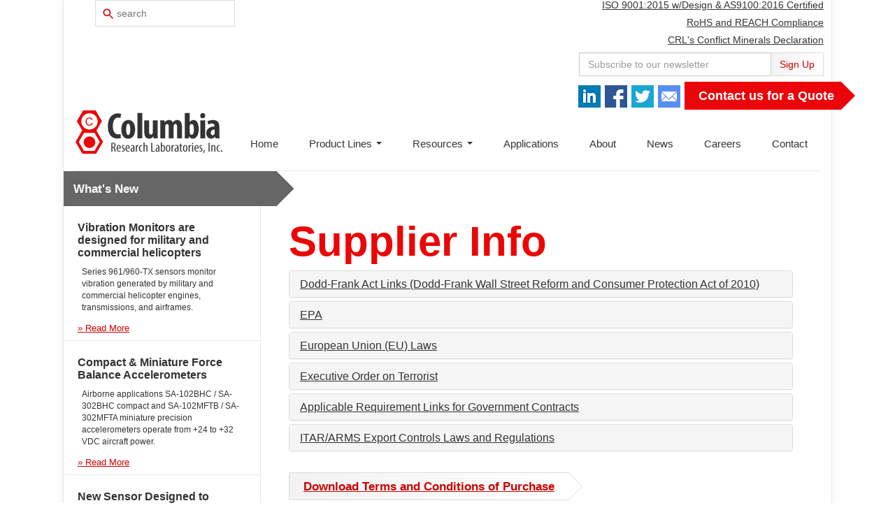

--- FILE ---
content_type: text/html;charset=UTF-8
request_url: https://www.crlsensors.com/supplierInfo.cfm
body_size: 8022
content:

<!DOCTYPE html>
<html>
<head>
	<meta charset="utf-8">
	<meta http-equiv="X-UA-Compatible" content="IE=edge">
	<meta name="viewport" content="width=device-width, initial-scale=1">
	<meta name="description" content="Columbia Research Laboratories, Inc. Supplier Info">
	<title>Columbia Research Laboratories supplier info</title>

	
	<!-- Bootstrap -->
	<link href="/css/bootstrap.css" rel="stylesheet">
	<!-- HTML5 Shim and Respond.js IE8 support of HTML5 elements and media queries -->
	<!-- WARNING: Respond.js doesn't work if you view the page via file:// -->
	<!--[if lt IE 9]>
	<script src="https://oss.maxcdn.com/html5shiv/3.7.2/html5shiv.min.js"></script>
	<script src="https://oss.maxcdn.com/respond/1.4.2/respond.min.js"></script>
	<![endif]-->
	<link href="/css/jquery.smartmenus.bootstrap.css" rel="stylesheet">
	<link href="/css/styles.css" rel="stylesheet">
	<link rel="apple-touch-icon" sizes="57x57" href="/icons/apple-touch-icon-57x57.png">
	<link rel="apple-touch-icon" sizes="60x60" href="/icons/apple-touch-icon-60x60.png">
	<link rel="apple-touch-icon" sizes="72x72" href="/icons/apple-touch-icon-72x72.png">
	<link rel="apple-touch-icon" sizes="76x76" href="/icons/apple-touch-icon-76x76.png">
	<link rel="apple-touch-icon" sizes="114x114" href="/icons/apple-touch-icon-114x114.png">
	<link rel="apple-touch-icon" sizes="120x120" href="/icons/apple-touch-icon-120x120.png">
	<link rel="apple-touch-icon" sizes="144x144" href="/icons/apple-touch-icon-144x144.png">
	<link rel="apple-touch-icon" sizes="152x152" href="/icons/apple-touch-icon-152x152.png">
	<link rel="apple-touch-icon" sizes="180x180" href="/icons/apple-touch-icon-180x180.png">
	<link rel="icon" type="image/png" href="/icons/favicon-32x32.png" sizes="32x32">
	<link rel="icon" type="image/png" href="/icons/favicon-194x194.png" sizes="194x194">
	<link rel="icon" type="image/png" href="/icons/favicon-96x96.png" sizes="96x96">
	<link rel="icon" type="image/png" href="/icons/android-chrome-192x192.png" sizes="192x192">
	<link rel="icon" type="image/png" href="/icons/favicon-16x16.png" sizes="16x16">
	<link rel="manifest" href="/icons/manifest.json">
	<link rel="shortcut icon" href="/icons/favicon.ico">
	<meta name="msapplication-TileColor" content="#b91d47">
	<meta name="msapplication-TileImage" content="/icons/mstile-144x144.png">
	<meta name="msapplication-config" content="/icons/browserconfig.xml">
	<meta name="theme-color" content="#ffffff">


<!-- Global site tag (gtag.js) - Google Analytics -->
<script async src="https://www.googletagmanager.com/gtag/js?id=UA-27527505-1"></script>
<script>
  window.dataLayer = window.dataLayer || [];
  function gtag(){dataLayer.push(arguments);}
  gtag('js', new Date());

  gtag('config', 'UA-27527505-1');
  gtag('config', 'AW-601203009');
</script>


<script>
var ss360Config = {
    siteId: "www.crlsensors.com",
    searchBox: {
        searchButton: "#ss360SearchButton"
    },
    specialMobileSuggest: {
        enabled: true
    },
    results: {
        caption: "We found #COUNT# results for your query \"#QUERY#\""
    },
    style: {
        suggestions: {
            text: {
                color: "#333333"
            },
            background: {
                color: "#ffffff"
            },
            padding: "5px",
            distanceFromTop: "0px",
            border: {
                color: "#dddddd",
                radius: "0px"
            }
        },
        searchBox: {
            text: {
                color: "#333333",
                size: "14px"
            },
            background: {
                color: "#ffffff"
            },
            border: {
                color: "#dddddd",
                radius: "0px"
            },
            padding: "8px",
            margin: "20px",
            icon: {
                image: "magnifier",
                color: "#D10606"
            },
            button: {
                text: " ",
                icon: "magnifier",
                color: "#D10606"
            }
        }
    }
}
</script>
<script src="https://cdn.sitesearch360.com/sitesearch360-v11.min.js" async></script>

</head>

<body>
	<div class="container">
		<div id="google_translate_element"></div>
<script>
	function googleTranslateElementInit() {
		new google.translate.TranslateElement({pageLanguage: 'en', layout: google.translate.TranslateElement.FloatPosition.TOP_LEFT, gaTrack: true, gaId: 'UA-27527505-1'}, 'google_translate_element');
	}
</script>
<script src="//translate.google.com/translate_a/element.js?cb=googleTranslateElementInit"></script>

<div class="row header">
	<div class="col-xs-12">
		
		<div class="col-sm-4">
			<input id="searchBox" type="text" placeholder="search" />
		</div>
    	<div class="col-sm-8 col-xs-12 top">
			<div id="iso">
	    		<h5><a href="/pdf/CRL%20AS%20and%20ISO%20Certifications.pdf" target="_blank">ISO 9001:2015 w/Design &amp; AS9100:2016 Certified</a></h5>
	    		<h5> <a href="/pdf/CRL_Declaration_of_Conformity.pdf" target="_blank">RoHS and REACH Compliance</a></h5>
	    		<h5> <a href="/pdf/FORM_336_Conflict_Minerals Letter.pdf" target="_blank">CRL's Conflict Minerals Declaration</a></h5>
	    	</div>

	    	<div id="newsletter" class="col-sm-12">
		    	<div class="row">
			    	<form method="post" id="signup">
				    	<div class="col-sm-7 pull-right">
							<div class="input-group">
								<input type="email" class="form-control" name="email" placeholder="Subscribe to our newsletter">
								<span class="input-group-btn">
									<button class="btn btn-primary" type="submit" name="singup" id="signup">Sign Up</button>
								</span>
							</div>
							<div id="signError"></div>
				    	</div>
			    	</form>
		    	</div>
	    	</div>

            <div class="button hidden-xs">
            	<a href="quote.cfm">Contact us for a Quote</a>
            </div>
			
			
			
			

            <a href="mailto:sales@crlsensors.com?subject=CRL%20Sensors%20Contact%20Email"><div class="social email"></div></a>
            <a href="https://twitter.com/CRL_Sensors"><div class="social tw"></div></a>
            <a href="https://www.facebook.com/Columbia-Research-Laboratories-1074238215941819/"><div class="social fb"></div></a>
        	<a href="https://www.linkedin.com/company/columbia-research-laboratories?trk=top_nav_home"><div class="social li"></div></a>
        </div>
    </div>

    <div style="float:left">
    	<a href="/"><img src="/img/logo.png" width="212" height="64" alt=""/></a>
    </div>

	<div style="float:right;margin-top:27px;">
		<nav class="navbar navbar-default" role="navigation">
			<div class="navbar-header">
				<button type="button" class="navbar-toggle collapsed" data-toggle="collapse" data-target="#navbar" aria-expanded="false" aria-controls="navbar">
					<span class="sr-only">Toggle navigation</span>
	                <img src="/img/menu_icon.jpg" alt="Toggle Navigation" />
				</button>
			</div>

			<div id="navbar" class="navbar-collapse collapse">
				<ul class="nav navbar-nav">
					<li><a href="/">Home</a></li>
					
					
					<li><a href="#" class="menu-item">Product Lines</a>
						
						<ul class="dropdown-menu">
							
										
										<li><a href="/overview/accelerometers/">Accelerometers</a>
											<ul class="dropdown-menu">
												
														<li><a href="/overview.cfm?cat=force-balance"><strong>Force Balance</strong></a></li>
														
															<li><a href="/overview.cfm?cat=force-balance&sub=linear-accelerometers">Linear Accelerometers</a></li>
														
															<li><a href="/overview.cfm?cat=force-balance&sub=high-performance-linear-accelerometers">High Performance Linear Accelerometers</a></li>
														
															<li><a href="/overview.cfm?cat=force-balance&sub=biaxial-linear-accelerometers">Biaxial Linear Accelerometers</a></li>
														
															<li><a href="/overview.cfm?cat=force-balance&sub=triaxial-linear-accelerometers">Triaxial Linear Accelerometers</a></li>
														
															<li><a href="/overview.cfm?cat=force-balance&sub=linear-accelerometer-switch">Linear Accelerometer Switch</a></li>
														
															<li><a href="/overview.cfm?cat=force-balance&sub=angular-accelerometers">Angular Accelerometers</a></li>
														
														<li><a href="/overview.cfm?cat=piezoelectric"><strong>Piezoelectric</strong></a></li>
														
															<li><a href="/overview.cfm?cat=piezoelectric&sub=general-purpose">General Purpose</a></li>
														
															<li><a href="/overview.cfm?cat=piezoelectric&sub=special-application">Special Application</a></li>
														
															<li><a href="/overview.cfm?cat=piezoelectric&sub=miniature">Miniature</a></li>
														
															<li><a href="/overview.cfm?cat=piezoelectric&sub=integrated">Integrated</a></li>
														
															<li><a href="/overview.cfm?cat=piezoelectric&sub=accessories">Accessories</a></li>
														
											</ul>
										</li>
									
										
										<li><a href="/overview/dynamic-pressure-sensors/">Dynamic Pressure Sensors</a>
											<ul class="dropdown-menu">
												
														<li><a href="/overview.cfm?cat=dynamic-pressure-sensors&sub=dynamic-high-pressure-sensors">Dynamic High Pressure Sensors</a></li>
													
														<li><a href="/overview.cfm?cat=dynamic-pressure-sensors&sub=high-intensity-acoustic-sensors">High Intensity Acoustic Sensors</a></li>
													
											</ul>
										</li>
									
										
										<li><a href="/overview/fiber-optic-pressure-seals/">Fiber Optic Pressure Seals</a></li>
									
										
										<li><a href="/overview/force-balance-inclinometers/">Force Balance Inclinometers</a>
											<ul class="dropdown-menu">
												
														<li><a href="/overview.cfm?cat=force-balance-inclinometers&sub=general-inclinometers">General Inclinometers</a></li>
													
														<li><a href="/overview.cfm?cat=force-balance-inclinometers&sub=biaxial-inclinometers">Biaxial Inclinometers</a></li>
													
														<li><a href="/overview.cfm?cat=force-balance-inclinometers&sub=inclinometer-systems">Inclinometer Systems</a></li>
													
											</ul>
										</li>
									
										
										<li><a href="/overview/lvdt-products/">LVDT Products</a>
											<ul class="dropdown-menu">
												
														<li><a href="/overview.cfm?cat=lvdt-products&sub=general-purpose-ac-operation">General Purpose - AC Operation</a></li>
													
														<li><a href="/overview.cfm?cat=lvdt-products&sub=miniature-size-ac-operation">Miniature Size - AC Operation</a></li>
													
														<li><a href="/overview.cfm?cat=lvdt-products&sub=high-stroke-length-radio-ac-operation">High Stroke/Length Ratio - AC Operation</a></li>
													
														<li><a href="/overview.cfm?cat=lvdt-products&sub=displacement-transducers-dc-operation">Displacement Transducers - DC Operation</a></li>
													
														<li><a href="/overview.cfm?cat=lvdt-products&sub=linear-motion-tandem-transducer">Linear Motion Tandem Transducer</a></li>
													
														<li><a href="/overview.cfm?cat=lvdt-products&sub=lvdt-controller">L.V.D.T Controller</a></li>
													
											</ul>
										</li>
									
										
										<li><a href="/overview/portable-vibration-meters/">Portable Vibration Meters</a></li>
									
										
										<li><a href="/overview/signal-conditioning-instrumentation/">Signal Conditioning Instrumentation</a></li>
									
										
										<li><a href="/overview/strain-sensors/">Strain Sensors</a></li>
									
										
										<li><a href="/overview/vibration-temperature-transmitters/">Vibration/Temperature Transmitters</a></li>
									
						</ul>
					</li>
					
					<li><a href="#" class="menu-item">Resources</a>
						<ul class="dropdown-menu">
							<li><a href="/literature.cfm">Literature</a></li>
							<li><a href="/supplierInfo.cfm">Supplier Info</a></li>
							
							
						</ul>
					</li>
					<li><a href="/applications.cfm">Applications</a></li>
					<li><a href="/about.cfm">About</a></li>
					<li><a href="/news.cfm">News</a></li>
					<li><a href="/employment.cfm">Careers</a></li>
					<li><a href="/contact.cfm">Contact</a></li>
				</ul>
			</div>
		</nav>
	</div>
</div>

		
		<div class="row top-border">
			           <a id="showsidebar"><img src="img/submenu_icon.png" width="47" height="50" alt=""/></a>
          
          <div class="col-md-3 side">
 
       		<div class="button">
              <h2>What's New</h2>
            </div>
            	
            	<div class="col-xs-12 section news">
                  <h3 class="subcat">Vibration Monitors are designed for military and commercial helicopters</h3>
				  		<p>Series 961/960-TX sensors monitor vibration generated by military and commercial helicopter engines, transmissions, and airframes.</p>
				  		<a href="news.cfm?story=15"> &raquo; Read More</a>
				</div>
				  		
				  <div class="col-xs-12 section news">
                  <h3 class="subcat">Compact &amp; Miniature Force Balance Accelerometers</h3>
				  		<p>Airborne applications SA-102BHC / SA-302BHC compact and SA-102MFTB / SA-302MFTA miniature precision accelerometers operate from +24 to +32 VDC aircraft power.</p>
				  		<a href="news.cfm?story=8"> &raquo; Read More</a>
				</div>
              <div class="col-xs-12 section news">
                  <h3 class="subcat">New Sensor Designed to Measure
Strain on Curved Mounting Surfaces</h3>

											<p>Accuracy, ruggedness, and ease of installation found in Columbia's flight-qualified Series DTD284, DT3747 models compensate materials commonly used in aircraft structural fabrication.</p>

								<a href="news.cfm?story=7">&raquo; Read More</a>
                </div>
               <div class="col-xs-12 section news">
                  <h3 class="subcat">Measurements In Low
Frequency Micro-G Range</h3>

										<p>High sensitivity, ultra low noise use in seismic, low level, low frequency motion studies. SA-107LN is a single axis unit and SA-207LN, and SA-307LN are two and three axis units.</p>

									<a href="news.cfm?story=2">&raquo; Read More</a>
                </div>
               
               
      </div>
		
			<div class="col-xs-9 product pull-right">

				<h1>Supplier Info</h1>
				
				<div class="panel-group" id="accordion" role="tablist" aria-multiselectable="true">
				  <div class="panel panel-default">
				    <div class="panel-heading" role="tab" id="headingOne">
				      <h4 class="panel-title">
				        <a role="button" data-toggle="collapse" data-parent="#accordion" href="#collapseOne" aria-expanded="true" aria-controls="collapseOne">
				        	Dodd-Frank Act Links (Dodd-Frank Wall Street Reform and Consumer Protection Act of 2010)
				        </a>
				      </h4>
				    </div>
				    <div id="collapseOne" class="panel-collapse collapse" role="tabpanel" aria-labelledby="headingOne">
				      <div class="panel-body">
				        <p>The H.R. 4173 Law<br />
						<a href="http://www.sec.gov/about/laws/wallstreetreform-cpa.pdf" target="_blank">http://www.sec.gov/about/laws/wallstreetreform-cpa.pdf</a></p>
						<p>Press release for the Use of Conflict Minerals<br />
						<a href="http://www.sec.gov/news/press/2010/2010-245.htm" target="_blank">http://www.sec.gov/news/press/2010/2010-245</a></p>
				        <p>CRL Conflict Minerals Letter to Suppliers<br />
				        <a href="pdf/Conflict_Minerals.pdf" target="_blank">Conflict Materials.pdf</a></p>
				        <p>Conflict Minerals Reporting Template<br  />
				        <a href="http://www.conflictfreesourcing.org/conflict-minerals-reporting-template/">Download</a></p>
				        <p>OECD Due Diligence Guidance for Responsible Supply Chains of Minerals from Conflict-Affected and High-Risk Areas<br />
				        <a href="http://www.oecd.org/fr/daf/inv/mne/mining.htm" target="_blank">http://www.oecd.org/fr/daf/inv/mne/mining.htm</a></p>
				        <p>The Electronic Industry Citizenship Coalition<br />
				        <a href="http://www.eiccoalition.org/" target="_blank">http://www.eiccoalition.org/</a></p>
				        <p>The Global e-Sustainability Initiative<br />
				        <a href="http://www.gesi.org" target="_blank">http://www.gesi.org</a></p>
				      </div>
				    </div>
				  </div>
				  <div class="panel panel-default">
				    <div class="panel-heading" role="tab" id="headingTwo">
				      <h4 class="panel-title">
				        <a class="collapsed" role="button" data-toggle="collapse" data-parent="#accordion" href="#collapseTwo" aria-expanded="false" aria-controls="collapseTwo">
				          EPA
				        </a>
				      </h4>
				    </div>
				    <div id="collapseTwo" class="panel-collapse collapse" role="tabpanel" aria-labelledby="headingTwo">
				      <div class="panel-body">
				      	<p>EPA<br>
						  	<a href="http://www.epa.gov/lawsregs/laws/tsca.html" targat="_blank">http://www.epa.gov/lawsregs/laws/tsca.html</a></p>
				      </div>
				    </div>
				  </div>
				  <div class="panel panel-default">
				    <div class="panel-heading" role="tab" id="headingThree">
				      <h4 class="panel-title">
				        <a class="collapsed" role="button" data-toggle="collapse" data-parent="#accordion" href="#collapseThree" aria-expanded="false" aria-controls="collapseThree">
				          European Union (EU) Laws
				        </a>
				      </h4>
				    </div>
				    <div id="collapseThree" class="panel-collapse collapse" role="tabpanel" aria-labelledby="headingThree">
				      <div class="panel-body">
				      	<p>EU Home Page<br />
				        <a href="http://echa.europa.eu/" target="_blank">http://echa.europa.eu/</a></p>
				        <p>EU SVHC Page<br />
				        <a href="http://echa.europa.eu/candidate-list-table" target="_blank">http://echa.europa.eu/candidate-list-table</a></p>
				      </div>
				    </div>
				  </div>
				  <div class="panel panel-default">
				    <div class="panel-heading" role="tab" id="headingFour">
				      <h4 class="panel-title">
				        <a class="collapsed" role="button" data-toggle="collapse" data-parent="#accordion" href="#collapseFour" aria-expanded="false" aria-controls="collapseThree">
				          Executive Order on Terrorist
				        </a>
				      </h4>
				    </div>
				    <div id="collapseFour" class="panel-collapse collapse" role="tabpanel" aria-labelledby="headingFour">
				      <div class="panel-body">
				      	<p>Executive Order<br>
						  	<a href="http://www.treasury.gov/resource-center/sanctions/Documents/13224.pdf" target="_blank">http://www.treasury.gov/resource-center/sanctions/Documents/13224.pdf</a></p>
				      </div>
				    </div>
				  </div>
				  <div class="panel panel-default">
				    <div class="panel-heading" role="tab" id="headingFive">
				      <h4 class="panel-title">
				        <a class="collapsed" role="button" data-toggle="collapse" data-parent="#accordion" href="#collapseFive" aria-expanded="false" aria-controls="collapseThree">
				          Applicable Requirement Links for Government Contracts
				        </a>
				      </h4>
				    </div>
				    <div id="collapseFive" class="panel-collapse collapse" role="tabpanel" aria-labelledby="headingFive">
				      <div class="panel-body">
				      	<p>FAR<br />
				        <a href="https://www.acquisition.gov/?q=browsefar" target="_blank">https://www.acquisition.gov/?q=browsefar</a></p>
				         <p>DFARS<br />
				        <a href="http://www.acq.osd.mil/dpap/dars/dfarspgi/current/index.html" target="_blank">http://www.acq.osd.mil/dpap/dars/dfarspgi/current/index.html</a></p>
				        <p>CLASS DEVIATIONS<br />
				        <a href="http://www.acq.osd.mil/dpap/dars/class_deviations.html" target="_blank">http://www.acq.osd.mil/dpap/dars/class_deviations.html</a></p>
				        <p>DLAD<br />
				        <a href="http://farsite.hill.af.mil/vfdlada.htm" target="_blank"> http://farsite.hill.af.mil/vfdlada.htm</a></p>
				      </div>
				    </div>
				  </div>
				  <div class="panel panel-default">
				    <div class="panel-heading" role="tab" id="headingSix">
				      <h4 class="panel-title">
				        <a class="collapsed" role="button" data-toggle="collapse" data-parent="#accordion" href="#collapseSix" aria-expanded="false" aria-controls="collapseThree">
				          ITAR/ARMS Export Controls Laws and Regulations
				        </a>
				      </h4>
				    </div>
				    <div id="collapseSix" class="panel-collapse collapse" role="tabpanel" aria-labelledby="headingSix">
				      <div class="panel-body">
					  	<p><a href="https://www.pmddtc.state.gov/ddtc_public?id=ddtc_public_portal_itar_landing" target="_blank">https://www.pmddtc.state.gov/ddtc_public?id=ddtc_public_portal_itar_landing</a></p>
					  	<p><a href="https://www.pmddtc.state.gov" target="_blank">https://www.pmddtc.state.gov</a></p>
				      </div>
				    </div>
				  </div>
				</div>
				
				<a href="pdf/Form-111-Terms-and-Conditions-of-Purchase.pdf" target="_blank" class="download">Download Terms and Conditions of Purchase</a><br><br>
				<a href="pdf/QAIP42.pdf" target="_blank" class="download">Download Counterfeit Product Prevention Policy</a>
			</div>
		</div>
	</div>

	
<div class="container products">
	<div class="row">
		<div class="col-md-12 col-sm-12 col-xs-12">
			Product Lines
		</div>

		
		
		<div class="col-lg-3 col-md-6 col-sm-6 col-xs-12 prod">
			<ul>
				<li><a href="/overview/accelerometers/"><img src="/img/4.jpg" alt="Accelerometers">Accelerometers</a></li>
				<li><a href="/overview/dynamic-pressure-sensors/"><img src="/img/2.jpg" alt="Dynamic Pressure Sensors">Dynamic Pressure Sensors</a></li>
				<li><a href="/overview/fiber-optic-pressure-seals/"><img src="/img/3.jpg" alt="Fiber Optic Pressure Seals">Fiber Optic Pressure Seals</a></li>
			</ul>
		</div>

		
		
		<div class="col-lg-3 col-md-6 col-sm-6 col-xs-12 prod">
			<ul>
				<li><a href="/overview/force-balance-inclinometers/"><img src="/img/1.jpg" alt="Force Balance Inclinometers">Force Balance Inclinometers</a></li>
				<li><a href="/overview/lvdt-products/"><img src="/img/5.jpg" alt="L.V.D.T. Products">L.V.D.T. Products</a></li>
				<li><a href="/overview/portable-vibration-meters/"><img src="/img/6.jpg" alt="Portable Vibration Meters">Portable Vibration Meters</a></li>
			</ul>
		</div>

		
		
		<div class="col-lg-3 col-md-6 col-sm-6 col-xs-12 prod">
			<ul>
				<li><a href="/overview/signal-conditioning-instrumentation/"><img src="/img/7.jpg" alt="Signal Conditioning Instruments">Signal Conditioning Instruments</a></li>
				<li><a href="/overview/strain-sensors/"><img src="/img/8.jpg" alt="Strain Sensors">Strain Sensors</a></li>
				<li><a href="/overview/vibration-temperature-transmitters/"><img src="/img/9.jpg" alt="Vibration/Temp. Transmitters">Vibration/Temp. Transmitters</a></li>
			</ul>
		</div>
		
	</div>
</div>
<div class="container footer">
	<div class="row">
		<div class="col-sm-8 col-xs-12 foot-contact">
			<p>Columbia Research Laboratories &bull; 1925 Mac Dade Blvd., Woodlyn, PA, 19094<br>
				Phone: <span class="phone">1.800.813.8471 &bull; 1-610-872-3900</span> &bull; Fax: 610.872.3882 &bull; <a href="mailto:sales@crlsensors.com">sales@crlsensors.com</a></p>
		</div>
		<div class="col-sm-4 col-xs-12 foot-copy">
			<p>&copy; 2026 Columbia Research Laboratories, Inc.<br/><a href="terms.cfm">Terms of Use</a></p>

			<a href="https://flashpoint.digital" title="Website by Flashpoint Digital Marketing" style="width:100px;display: inline-block;float: right;">
				<h1 style="font-size:11px;line-height:11px;font-weight:400!important;font-family:Arial,Sans-Serif,Helvetica;color:#777;margin-top:0px">
					<img src="/img/flashpoint-logo.png" border="0" style="float:right" width="130px" align="right">
					
				</h1>
			</a>
			
			
			
		</div>
	</div>
</div> 
	<script src="https://ajax.googleapis.com/ajax/libs/jquery/1.11.1/jquery.min.js"></script>
	<script src="/js/bootstrap.min.js"></script>
	<script src="/js/jquery.smartmenus.js"></script>
	<script src="/js/jquery.smartmenus.bootstrap.js"></script>
	<script src="/js/site-scripts.js"></script>
	<script src="/js/jquery.validate.min.js"></script>
	<script>
		$(document).ready(function() {
			$('#signup').validate({
				errorPlacement: function(error, element) {
					error.appendTo('#signError');
				},
				rules: {
					email: {
						required: true,
						email: true
					}
				},
				messages: {
					email: 'Please enter a valid email address.'
				},
				submitHandler: function(form) {
					$.ajax({
		            type: 'POST',
		            url: 'inc/sendSignup.cfm',
		            data: $(form).serialize(),
		            success: function(){
		            	$('#newsletter').html('').append('<h2>Thanks for subscribing!</h2>');

		            }
		        });
				}
			});
		});
	</script>
	<!--Start of Tawk.to Script-->
	<script>
		var Tawk_API=Tawk_API||{}, Tawk_LoadStart=new Date();
		(function(){
		var s1=document.createElement("script"),s0=document.getElementsByTagName("script")[0];
		s1.async=true;
		s1.src='https://embed.tawk.to/57ffd332a42095204684d6a5/default';
		s1.charset='UTF-8';
		s1.setAttribute('crossorigin','*');
		s0.parentNode.insertBefore(s1,s0);
		})();
	</script>
<!--End of Tawk.to Script-->
	

	<a title="Web Statistics" href="http://clicky.com/100887352"><img alt="Web Statistics" src="//static.getclicky.com/media/links/badge.gif" border="0" /></a>
	<script src="//static.getclicky.com/js" type="text/javascript"></script>
	<script type="text/javascript">try{ clicky.init(100887352); }catch(e){}</script>
	<noscript><p><img alt="Clicky" width="1" height="1" src="//in.getclicky.com/100887352ns.gif" /></p></noscript>
	

</body>
</html>


--- FILE ---
content_type: text/css
request_url: https://www.crlsensors.com/css/styles.css
body_size: 9272
content:
@charset "UTF-8";
/* CSS Document */

#alert {
	width: 100%;
	height: 40px;
	padding: 6px 0 0 0;
	background: red;
	text-align: center;
}
#alert p {
	color: #ffffff;
	font-size: 22px;
}
#alert a {
	color: #ffffff;
	text-decoration: underline;
}
.container{
	border-left:1px solid #E9E9E9;
	border-right:1px solid #E9E9E9;
	border-bottom:1px solid #E9E9E9;
	-webkit-box-shadow: 0px 0px 10px 0px rgba(198, 198, 198, 0.25);
	-moz-box-shadow:0px 0px 10px 0px rgba(198, 198, 198, 0.25);
	box-shadow:0px 0px 10px 0px rgba(198, 198, 198, 0.25);
	padding-right: 30px;
	padding-left: 30px;
}
.container.products{
	min-height:130px;
	margin:20px auto;
}
.row.header{
	margin-bottom:15px;
}
.logo{
	margin-top:50px;
}
.top{
	float:right;
}
#iso {
	width: 100%;
	text-align: right;
}
#iso h5 {
	margin: 0 25px 10px 0;
	padding: 0;
}
#newsletter {
	padding-right: 24px;
	margin-bottom: 8px;
}
#newsletter h2 {
	font-size: 20px;
	text-align: right;
	color: #C00;
}
#signup {
	background: linear-gradient(to right, #F2F2F2 0%, #FFF 100%) repeat scroll 0% 0% transparent;
    background-color: transparent;
    background-image: linear-gradient(to right, #F2F2F2 0%, #FFF 100%);
    background-repeat: repeat;
    background-attachment: scroll;
    background-position: 0% 0%;
    background-clip: border-box;
    background-origin: padding-box;
    background-size: auto auto;
	border-color:#DCDCDC !important;
	color:#C00;
}
#signup:hover{
	background: linear-gradient(to right, #FAFAFA 0%, #FFF 100%) repeat scroll 0% 0% transparent;
	background-color: transparent;
	background-image: linear-gradient(to right, #FAFAFA 0%, #FFF 100%);
	background-repeat: repeat;
	background-attachment: scroll;
	background-position: 0% 0%;
	background-clip: border-box;
	background-origin: padding-box;
	background-size: auto auto;
	color: #F50003;
}
#signError .error {
	margin-left: 0 !important;
}
.social{
	width:32px;
	height:32px;
	background-position:0px 0px;
	margin-top:5px;
	margin-right:6px;
	float:right;
}
.social:hover {
	background-position:32px 0px;
}
.social.fb {
	background-image: url('../img/social_fb.png');
}
.social.li {
	background-image: url('../img/social_li.png');
}
.social.tw {
	background-image: url('../img/social_tw.png');
}
.social.email {
	background-image: url('../img/social_email.png');
}
.col-xs-9.bottom {
	margin-top:40px;
}
.navbar {
	position: relative;
	z-index: 100;
}
.nav > li > a {
	font-family: 'Arial', 'Sans-Serif';
    position: relative;
    display: block;
    padding: 12px 8px 12px 24px;
	margin-left:12px;
	color:#333333 !important;
	text-decoration: none !important;
	font-size:15px;
}

a {
	color: #333333;
	text-decoration: underline;
}

.nav > li > a:hover, .nav > li > a:focus, .highlight {
    text-decoration: none;
    background-color: #fff;
	background-image:url('../img/hex_hover.png');
	background-repeat:no-repeat;
	background-position:top left;
	background-size:contain;
}

.bottom{
	margin-top:70px;
}

.dropdown-menu {
	z-index: 500;
}
.dropdown-menu > li.in{
	margin-left:10px;
}
.dropdown-menu > li.in > a{
	line-height:1.2;
}
/* CSS styles for standard search box with placeholder text */

	.search{
		float:right;
	}

	#tfnewsearch{
		float:left;
		padding-right:10px;
	}
	.tftextinput4{
		margin: 0;
		padding: 9px 15px;
		font-family: Arial, Helvetica, sans-serif;
		font-size:14px;
		color:#666;
		border:1px solid #E0E0E0; border-right:0px;
	}
	.tfbutton4 {
		margin: 0px 0px 0px -4px;
		padding: 4px 0px;
		width:39px;
		height:40px;
		font-family: Arial, Helvetica, sans-serif;
		font-size:14px;
		font-weight:bold;
		outline: none;
		cursor: pointer;
		text-align: center;
		text-decoration: none;
		color: #ffffff;
		border: solid 1px #E0E0E0;border-left:0px;
		background: #FFFFFF url('../img/search.jpg');
		background-position:0% 50%;
	}
	/* Fixes submit button height problem in Firefox */
	.tfbutton4::-moz-focus-inner {
	  border: 0;
	}
	.tfclear{
		clear:both;
	}
	.results {
		margin: 0 0 10px 0;
		padding: 0 0 10px 0;
		border-bottom: 1px solid #E9E9E9;
	}
	.results a {
		color: #DC0003;
	}

	/**arrow buttons**/

	.button {
  margin: 0;
  padding: 0;
  position: relative;
	}

	.button a, .button a:visited {
		font-family:'Helvetica','Arial','Sans-Serif';
		font-weight:bold;
		float: right;
		height: 40px;
		line-height: 40px;
		position: relative;
		margin: 0;
		padding: 0 10px 0 20px;
		/*background: #666666;*/
		background: #EB040A;
		color: #fff;
		font-size: 18px;
		text-decoration: none;
	}


	.button a:after {
		content: "";
		position: absolute;
		top: 0;
		right: -20px;
		width: 0;
		height: 0;
		border-color: transparent transparent transparent #EB040A;
		border-style: solid;
		border-width: 20px 0 20px 20px;
	}

	.button a:hover {
		background: #909090;
	}

	.button a:hover:after {
		border-color: transparent transparent transparent #909090;
	}

	/**arrow button for category heading**/

	.side > .button {
  padding: 0;
  position: relative;
	margin-left:-15px;
	}

	.side > .button h2{
		font-family:'Helvetica','Arial','Sans-Serif';
		font-weight:bold;
		float: left;
		height: 50px;
		line-height: 52px;
		position: relative;
		padding: 0 0 0 14px;
		background: #666666;
		color: #fff;
		font-size: 17px;
		text-decoration: none;
		width:100%;
		margin-top: 0px;
		margin-bottom: 0px;
	}



	.button h2:after {
		content: "";
		position: absolute;
		top: 0;
		right: -25px;
		width: 0;
		height: 0;
		border-color: transparent transparent transparent #666666;
		border-style: solid;
		border-width: 25px 0 25px 25px;
	}

	.side > .button h2:hover{
		background:#666666;
	}

	.side > .button h2:hover:after{
		border-color: transparent transparent transparent #666666;
	}

	/***Breadcrumb V1 ul.breadcrumbs**/

	.breadcrumb {
	list-style: none;
	overflow: hidden;
	font: 14px Helvetica, Arial, Sans-Serif;
	}
	.breadcrumb li {
		float: left;
		height: 33px;
	}
	.breadcrumb li a {
		color: white;
		text-decoration: none;
		padding: 11px 0px 10px 43px;
		background: #606060;
		position: relative;
		display: block;
		float: left;
		letter-spacing: .25px;
	}
	/*Fixes responsive glitch
	.breadcrumb li a:after {
    content: " ";
    display: block;
    width: 0px;
    border-top: 18px solid transparent;
    border-bottom: 18px solid transparent;
    border-left: 18px solid #606060;
    position: absolute;
    top: 50%;
    margin-top: -18px;
    left: 100%;
    z-index: 2;
    height: 0px;
}

.breadcrumb li a:before {
	content: " ";
	display: block;
	width: 0px;
	height: 0px;
	border-top: 18px solid transparent;
	border-left: 18px solid #FFF;
	position: absolute;
	margin-top: -18px;
	left: 100%;
	z-index: 1;
	top: 50%;
	margin-left: 2px;
	border-bottom: 18px solid transparent;
}
*/
	.breadcrumb li a:after {
		content: " ";
		display: block;
		width: 0px;
		border-top: 30px solid transparent;
		border-bottom: 30px solid transparent;
		border-left: 30px solid #606060;
		position: absolute;
		top: 50%;
		margin-top: -32px;
		left: 100%;
		z-index: 2;
		height: 0px;
	}

	.breadcrumb li a:before {
	content: " ";
	display: block;
	width: 0px;
	height: 0px;
	border-top: 30px solid transparent;
	border-left: 30px solid #FFF;
	position: absolute;
	margin-top: -32px;
	left: 100%;
	z-index: 1;
	top: 50%;
	margin-left: 2px;
	border-bottom: 30px solid transparent;
}

	.breadcrumb li:first-of-type a{
		padding: 11px 0px 10px 23px;
	}

.breadcrumb li a:hover { background: #595959; }
.breadcrumb li a:hover:after { border-left-color: #595959 !important; }


.breadcrumb  li:nth-child(2) a { background: #6D6D6D; }
.breadcrumb  li:nth-child(2) a:after { border-left-color: #6D6D6D; }
.breadcrumb  li:nth-child(3) a { background: #7B7B7B; }
.breadcrumb  li:nth-child(3) a:after { border-left-color: #7B7B7B; }
.breadcrumb  li:nth-child(4) a { background: #8E8E8E; }
.breadcrumb  li:nth-child(4) a:after { border-left-color: #8E8E8E; }
.breadcrumb  li:nth-child(5) a { background: #A3A3A3; }
.breadcrumb  li:nth-child(5) a:after { border-left-color: #A3A3A3; }
.breadcrumb  li:last-child { /*background: #B0B0B0;*/ }
.breadcrumb  li:last-child:after { border-left-color: #B0B0B0; }

.breadcrumb  li:last-child {
  /* background: transparent !important;
   color: black;
   pointer-events: none;
   cursor: default;
   padding: 15px 0 10px 55px;*/
}

.breadcrumb  li a:hover { background:#5F5F5F; }
.breadcrumb  li a:hover:after { border-left-color: #5F5F5F !important; }

	/****Headings, etc.*****/

	html, body, p, img, font{
	font-family: "Helvetica", "Arial","Sans-Serif";
  moz-osx-font-smoothing: grayscale;
	-webkit-font-smoothing: antialiased;
	filter: progid:DXImageTransform.Microsoft.AlphaImageLoader(src=hIEfix.png,sizingMethod=crop);
  zoom: 1;
	font-smoothing: antialiased;
	}

	h1{
		font-size:36px;
		font-weight:400;
		color:#eb0606;
		line-height:42px;
	}

	p{
		font-size:16px;
		color:#333333;
		line-height:30px;
	}


	a:hover{
		color:#DC0003;
	}
	.cert{
		font-size:18px;
		font-weight:bold;
	}

	/**Products menu**/

	.products{
		padding:15px 15px 10px 35px;
	}

	.products > .row > div:first-of-type{
		width:13%;
		font-size:24px;
		font-weight:bold;
		color:#EB0606;
		margin-top:10px;
	}

	.col-sm-3.prod{
		width:29%
	}

	.prod img{
		margin-right:18px;
	}


	.prod > ul{
		padding:0px;
		list-style-type:none;
	}
	.prod >ul >li{
		margin-bottom:5px;
		font-size:13px;
		font-family: "Helvetica", Helvetica, Arial, sans-serif;
	}
	.prod a:link, .prod a:visited{
		color:#333333;
	}
	.prod a:hover{
		color:#DD0003;
		text-decoration:none;
	}

	/***Footer***/
	.container.footer{
		background:transparent;
		border:0px;
		box-shadow:0px 0px 0px;
		-webkit-box-shadow: 0px 0px 0px;
		-moz-box-shadow:0px 0px 0px;
		margin-bottom: 20px;
	}
	.foot-contact p{
		color:#8c8c8c;
		font-size:15px;
	  font-family: "Helvetica", Helvetica, Arial, sans-serif;
	}

	.foot-copy p{
		color:#999999;
		font-size:12px;
		text-align:right;
	}

	.phone{
		color:#333333;
		font-size:22px;
	}


	/***News Sidebar***/

		.news h2{
		font-size:30px;
		color:#fff;
		font-weight:400;
		padding-top:15px;
		text-align:center;
		margin-bottom:0px;
		line-height: 40px;

	}
	.news h2 { position: relative; background: #666666; border: 1px solid #fff;height:68px;margin-top:-34px; margin-right:-13px;width:108%; }
	.news h2:after, .news h2:before { right: 100%; top: 50%; border: solid transparent; content: " "; height: 0; width: 0; position: absolute; pointer-events: none; }
	.news h2:after { border-color: rgba(102, 102, 102, 0); border-right-color: #666666; border-width: 33px; margin-top: -33px; }
	.news h2:before { border-color: rgba(255, 255, 255, 0); border-right-color: #fff; border-width: 32px; margin-top: -34px; }

	.col-xs-5.news{
		width: 41.6667%;
		padding-left:30px;
	}

	.news{
		position:relative;
	}

	.news >div{
		height:174px;
		margin-bottom:10px;
		border:1px solid #e8eef0;
		border-right:0px;
	}

	.news h3{
		font-weight:bold;
		font-size:14px;
		line-height:18px;
		z-index:588;
		position: relative;
	}

	.news p{
		padding-left:6px;
		width:80%;
		font-size:12px;
		line-height:17px;
		/* z-index: 9999; */
		position: relative;
	}

	.news a:link, .news a:visited{
		color:#cc0000;
	}

	.news img{
		position:absolute;
		top:-1px;
		right:-74px;
		z-index:1;

	}

	/**Slider**/
	 .carousel-inner > .item > img, .carousel-inner > .item > a > img {
    width: 100%;
}

.row.top-border{
	border-top:1px solid #E9E9E9;
}

/***Submenu on accelerometer pages***/

.submenu{
float:right;
padding:10px;
border-left:1px solid #E9E9E9;
margin-left:5px;
}

.submenu ul{
font-size:16px;
list-style-image: url('/columbia/img/bullet_triangle.png');
font-weight: bold;
}

.submenu ul li{
	padding-bottom:4px;
}


/**category sidebar and product pages*****/

.side{
	margin:0px;
	padding:0px;
}

 .section{
 border:1px solid #E8E8E8;
 border-top:0px;
 margin-left:-16px;
 padding: 22px 20px 8px;
 width:106%;
}

.subcat h3{
	font-size:17px;
	font-weight:bold;
}

.side h3, .side h3 a{
	font-size:16px;
	font-weight:bold;
	padding-top:0px;
	margin-top:0px;
}

.side a{
	color:#3B3B3B;
	font-size:13px;
}

.side a:hover{
	color:#D30003;
}

.section.news > p{
	width:100%
}

.product h1{
	font-size:60px;
	line-height:62px;
	font-weight:bold;
}


.product h1.small{
	font-size:30px;
	line-height:32px;
	margin-bottom:0px;
	font-weight:bold;
}


.prodImg{
		float:right;
		margin-right:25px;
}

.product{
	padding:0px 40px 30px 40px;
}

.product p{
	font-size:15px;
	line-height:24px;
	margin-top:20px;
}

ul.feat
{
    list-style-type: none;
		padding-left:0px;
}

.feat > li{
	font-weight:bold;
	padding-bottom:3px;
	font-size:15px;
}

ul.feat li:before
{
    content: "\00bb";
    float: left;
    width: 13px;
}

/**Download arrow button**/

a.download{
	position: relative;
	/**gradient**/
	background: rgba(242,242,242,1);
	background: -moz-linear-gradient(left, rgba(242,242,242,1) 0%, rgba(255,255,255,1) 100%);
	background: -webkit-gradient(left top, right top, color-stop(0%, rgba(242,242,242,1)), color-stop(100%, rgba(255,255,255,1)));
	background: -webkit-linear-gradient(left, rgba(242,242,242,1) 0%, rgba(255,255,255,1) 100%);
	background: -o-linear-gradient(left, rgba(242,242,242,1) 0%, rgba(255,255,255,1) 100%);
	background: -ms-linear-gradient(left, rgba(242,242,242,1) 0%, rgba(255,255,255,1) 100%);
	background: linear-gradient(to right, rgba(242,242,242,1) 0%, rgba(255,255,255,1) 100%);
	filter: progid:DXImageTransform.Microsoft.gradient( startColorstr='#f2f2f2', endColorstr='#ffffff', GradientType=1 );
	color: #C00;
	border: 1px solid #DCDCDC;
	height:40px;
	line-height:40px;
	padding:0px 20px;
	font-weight:bold;
	font-size:17px;
	display:inline-block;
	}

	.download:after, .download:before {
	left: 100%; top: 50%;
	border: solid transparent;
	content: " ";
	height: 0;
	width: 0;
	position: absolute;
	pointer-events: none;
	}
	.download:after {
	border-color: rgba(255, 255, 255, 0);
	border-left-color: #FFFFFF;
	border-width: 19px;
	margin-top: -19px;
	}
	 .download:before {
	 border-color: rgba(220, 220, 220, 0.0);
		border-left-color: #DCDCDC;
		border-width: 20px;
		margin-top: -20px;
		}

   a.download:hover{
		text-decoration:none;
		background: rgba(250,250,250,1);
		background: -moz-linear-gradient(left, rgba(250,250,250,1) 0%, rgba(255,255,255,1) 100%);
		background: -webkit-gradient(left top, right top, color-stop(0%, rgba(250,250,250,1)), color-stop(100%, rgba(255,255,255,1)));
		background: -webkit-linear-gradient(left, rgba(250,250,250,1) 0%, rgba(255,255,255,1) 100%);
		background: -o-linear-gradient(left, rgba(250,250,250,1) 0%, rgba(255,255,255,1) 100%);
		background: -ms-linear-gradient(left, rgba(250,250,250,1) 0%, rgba(255,255,255,1) 100%);
		background: linear-gradient(to right, rgba(250,250,250,1) 0%, rgba(255,255,255,1) 100%);
		filter: progid:DXImageTransform.Microsoft.gradient( startColorstr='#fafafa', endColorstr='#ffffff', GradientType=1 );
		color:#F50003;
	}

		.product h2{
			color:#cc0000;
			font-size:20px;
			font-weight:bold;
		}

		/**Specs Table Styling**/

		.spec th{
			font-weight:normal;
			padding-right:20px;
		}

		.spec tr{
			border-bottom:2px dotted #E7E7E7;
		}

		.spec td{
			padding: 11px 0px 8px;
			font-weight:bold;
		}

		#showsidebar {
    position: relative;
    top: 0px;
    z-index: 300;
    right: 0px;
		}

		/**Accordian**/

		#accordion section, #accordion .pointer, #accordion h1, #accordion p {
  -webkit-transition: all 0.5s ease-in-out;
  -moz-transition: all 0.5s ease-in-out;
  -ms-transition: all 0.5s ease-in-out;
  transition: all 0.5s ease-in-out;
	}
	#accordion {
		margin-bottom:30px;
	}
	#accordion h1 {
		line-height:28px;
		font-size:18px;
		margin:0;
		padding: 10px 10px 10px 30px;
	}

	#accordion h1 a {
		color:#444444;
		font-weight:normal;
	}
	#accordion section {
		overflow:hidden;
		height:100%;
		border-bottom:1px #CBCBCB solid;
	}
	#accordion p {
		font-size:14px;
		line-height:22px;
		padding:0 10px;
		color:#686868;
	}
	#accordion section.ac_hidden p:not(.pointer) {
		color:#fff;
	}

	#accordion section.ac_hidden {
		height:44px;
	}
	#accordion .pointer {
		padding:0;
		margin:10px 0 0 6px;
		line-height:28px;
		width:13px;
		position:absolute;
		color:#444444;
	}
	#accordion section:not(.ac_hidden) h1 {
		background-color:rgba(221,221,221,0.20);
	}

	#accordion section:not(.ac_hidden) .pointer {
		display:block;
		-webkit-transform:rotate(90deg);
		-moz-transform:rotate(90deg);
		-o-transform:rotate(90deg);
		transform:rotate(90deg);
		padding:0;
	}

/**Contact form**/
.label {
	display: inline-block;
	width: 88px;
	text-align: left;
}
.labelWide {
	display: inline-block;
	width: 125px;
	text-align: left;
}
.checkbox {
	font-weight: normal;
}
.form {
	line-height:18px;
	width: 210px;
}
textarea.form, textarea.formWide {
	width: 100%;
}
.formWide {
	line-height: 18px;
	width: 65%;
}
#form > p{
	margin-top:6px;
}
.ast {
	color:#DF0003;
	font-weight:bold;
}
.submit{
	background: linear-gradient(to right, #F2F2F2 0%, #FFF 100%) repeat scroll 0% 0% transparent;
    background-color: transparent;
    background-image: linear-gradient(to right, #F2F2F2 0%, #FFF 100%);
    background-repeat: repeat;
    background-attachment: scroll;
    background-position: 0% 0%;
    background-clip: border-box;
    background-origin: padding-box;
    background-size: auto auto;
	border: 1px solid #DCDCDC;
	font-weight:bold;
	color:#C00;
	padding:7px 18px;
	margin:0 auto;
	text-align:center;
	display:block;
}
.submit:hover{
	background: linear-gradient(to right, #FAFAFA 0%, #FFF 100%) repeat scroll 0% 0% transparent;
	background-color: transparent;
	background-image: linear-gradient(to right, #FAFAFA 0%, #FFF 100%);
	background-repeat: repeat;
	background-attachment: scroll;
	background-position: 0% 0%;
	background-clip: border-box;
	background-origin: padding-box;
	background-size: auto auto;
	color: #F50003;
}
label.error {
	margin-left: 125px;
	color: #aa1619;
	font-style: italic;
	font-size: 12px;
	font-weight: normal;
}

/**Hexagon thumbs**/
		.hexagon {
    overflow: hidden;
    visibility: hidden;
    -webkit-transform: rotate(120deg);
    -moz-transform: rotate(120deg);
    -ms-transform: rotate(120deg);
    -o-transform: rotate(120deg);
    transform: rotate(120deg);
	  cursor: pointer;
	  display: inline-block;
	  float: left;
    }
		.hexagon-in1 {
    overflow: hidden;
    width: 100%;
    height: 100%;
    -webkit-transform: rotate(-60deg);
    -moz-transform: rotate(-60deg);
    -ms-transform: rotate(-60deg);
    -o-transform: rotate(-60deg);
    transform: rotate(-60deg);
    }
		.hexagon-in2 {
    width: 100%;
    height: 100%;
    background-repeat: no-repeat;
    background-position: 50%;
    background-image: url(http://placekitten.com/240/240);
    visibility: visible;
    -webkit-transform: rotate(-60deg);
    -moz-transform: rotate(-60deg);
    -ms-transform: rotate(-60deg);
    -o-transform: rotate(-60deg);
    transform: rotate(-60deg);
		background-size:contain;
    }

		.hexagon1 {
    width: 140px;
    height: 70px;
    margin: 0 0 0 -10px;
    }

		.hexagon2 {
    width: 140px;
    height: 70px;
    margin: -30px 0 0 10px;
    }

		.hexagon-in2:hover {
		opacity: 0.5;
    }

		.overview tr:first-of-type{
			border-bottom:1px solid #C6C6C6;
		}
		.overview tr{
		 border-bottom: 2px dotted #E7E7E7;
		}

		.overview{
			width:100%;
		}
		.overview th{
			color:#191919;
			background-color:#F6F6F6;
			border-bottom:1px solid #DBDBDB;
			border-top:1px solid #DBDBDB;
			padding:10px 0px;
			text-align:center;
		}

		.overview > tbody > tr > td{
			padding:10px 0px;
			vertical-align:middle;
			text-align:center;
		}

		.overview >tbody >tr >td:first-of-type{
			line-height:70px;
			text-align:left;
		}

.products .col-lg-3 {
	width: 29%;
}
.news-main > p{
	margin:0px;
	border-bottom:1px solid #E3E3E3;
	padding:10px 0px;
	width:100%;
}
.news-main > p > .date{
	color:#E40003;
	font-size:17px;
	font-weight:bold;
}
.news-main > p > .title, .news-main > p > .title > a:link, .news-main > p > .title > a:visited{
	color:#333333;
	font-size:17px;
}
.top{
	margin-right: -59px;
}
#reg_list {
	display: inline;
	margin: 0;
	list-style: none;
}
#reg_list li a {
	display: block;
	margin-bottom: 5px;
	padding: 5px 0 0 8px;
	border: 1px solid #666666;
	font-size: 18px;
	color: #333333;
}
#reg_list li a:hover {
	color: red;
	border-color: red;
	text-decoration: none;
}
.rep_list {
	margin: 0 0 10px 0;
	padding: 5px;
	border: 1px solid #cccccc;
}
.text_red {
	color: red;
}

/***RESPONSIVE***/
/* Large Devices, Wide Screens */
@media only screen and (max-width : 1200px) {

			.top{
				margin-right: 0px;
			}


		.products .col-lg-3 {
    width: 29%;
		}

			.button {
			position: absolute;
			right: -30px;
			}

			.nav > li > a {
			padding: 10px 6px 10px 22px;
			margin-left: 8px;
			}

			div.col-xs-12.slider{
				width: 1019px!important;
			}
			.carousel-indicators {
    position: absolute;
    top: 30px;
    left: 97%;
    z-index: 15;
    width: 432px;
			}

		.news h2 {
   width: 109.5%;
    }
		/*
		.news img {
    right: -58px;
		}*/
		.breadcrumb li a {
    padding: 11px 0px 10px 34px;
		letter-spacing: 0px;
		}

		h1 {
    font-size: 33px;
    line-height: 40px;
		}

		.news h3 {
				font-size: 13px;
				line-height: 16px;
		}
		.news p {
    line-height: 16px;
		}

		.news h3{
			margin-top: 14px;
		}

		.side > .button h2 {
    margin-left: -30px;
		}

			.button a{
				font-size:17px;
			}
			input.form {
    width: 175px;
}

	.overview th{
				font-size:15px;
			}
			.overview > tbody > tr > td {
    padding: 6px 0px;
		font-size: 14px;
			}
		}


    /* Medium Devices, Desktops */
    @media only screen and (max-width : 992px) {

			.tftextinput4 {
 		   width: 39%;
		}

			.nav > li > a {
				font-size:13px;
			}
			.products > .row > div:first-of-type {
    width: 100%;
			}

.products .col-lg-3 {
    width: 50%;
		}

	.overview th{
				font-size:14px;
			}
			.overview > tbody > tr > td {
    padding: 6px 0px;
		font-size: 13px;
			}

			.button {
			position: absolute;
			right: -30px;
			}

			nav > li > a {
    padding: 10px 6px 10px 22px;
    margin-left: 8px;
}
			.slider{
				width: 1019px;
			}

			.news h2 {
    font-size: 24px;
			}
			.button a{
				font-size: 15px;
			}
			.carousel-caption {
				position: relative;
				z-index: 25;
			}
			.carousel-caption h3{
				font-size:50px;
				font-weight:bold;
				line-height:54px;
			}
			.carousel-caption h3 span.red{
				font-size:64px;
				color:#eb0606;
				font-weight:bold;
			}

			div.col-xs-12.slider{
				width: 798px!important;
			}

			.nav > li > a {
			padding: 10px 6px 10px 7px;
			margin-left: 0px;
			}
			.foot-contact p {
        font-size: 13px;
   		 line-height: 22px;
}

			.foot-copy p {
    color: #999;
    font-size: 11px;
		line-height:16px
			}
			.news h2 {
    width: 112.5%;
}

	h1 {
    font-size: 28px;
    line-height: 36px;
		}

		p {
    font-size: 14px;
    color: #333;
    line-height: 26px;
}

.news p {
    font-size: 11px;
    line-height: 14px;

}
	div.col-xs-12.slider {
    width: 100% !important;
		margin:0px!important;
}

		}


    /* Small Devices, Tablets */
    @media only screen and (max-width : 768px) {

				 .overview > tbody> tr > td:nth-of-type(4), .overview > tbody> tr > th:nth-of-type(4), .overview > tbody> tr > td:nth-of-type(5), .overview > tbody> tr > th:nth-of-type(5){
				display:none;
			}

			nav > li > a {
				padding: 10px 6px 10px 22px;
				margin-left: 8px;
			}
			.slider{
				width: 1019px;
			}

				div.col-xs-12.slider {
    width: 100% !important;
		margin:0px!important;
}
			.overview th{
				font-size:13px;
			}
			.overview > tbody > tr > td {
    padding: 6px 0px;
		font-size: 12px;
			}

			.header > div:nth-of-type(2) {
    margin-top: 30px;
    margin-left: 10px;
}

.products .col-lg-3 {
    width: 100%;
		}
    }

    /* Extra Small Devices, Phones */
    @media only screen and (max-width : 480px) {

			.news-main > p > .title, .news-main > p > .title > a:link, .news-main > p > .title > a:visited {
    color: #333;
    font-size: 15px;
			}
			.navbar-nav .open .dropdown-menu > li > a{
				padding: 3px 0px;
				font-size: 13px;
			}

			.label {
  	  width: 85px;
			}

			input.form {
    width: 160px;
		}

			.product {
    padding: 0px 0px 30px;
    margin: 0px 15px;
			}

			.overview > tbody> tr > td:nth-of-type(2), .overview > tbody> tr > th:nth-of-type(2), .overview > tbody> tr > td:nth-of-type(3), .overview > tbody> tr > th:nth-of-type(3), .overview > tbody> tr > td:nth-of-type(4), .overview > tbody> tr > th:nth-of-type(4), .overview > tbody> tr > td:nth-of-type(5), .overview > tbody> tr > th:nth-of-type(5){
				display:none;
			}


		.products > .row > div:first-of-type {
				width: 100%;
				font-size: 22px;
				font-weight: bold;
				color: #333;
				margin-bottom: 10px;
		}

		.col-sm-3.prod {
    width: 100%;
			}

			.container {
    padding-right: 15px;
    padding-left: 15px;
		}

		.logo img{
		max-width: 100%;
		height: auto;
		}

		.logo {
    margin-top: 10px;
		}
		.bottom {
				margin-top: 0px;
		}
		.news img {
    display: none;
		}

		.news p {
    width: 100%;
		}

		.news > div {
    height: auto;
    border-width: 1px 1px 1px 1px;
    border-style: solid solid solid solid;
    border-color: #E8EEF0 #EBEEF0 #E8EEF0 #E8EEF0;
		}

		.side{
			width: 90%;
		}


			div.col-xs-12.slider {
    width: 100% !important;
		margin:0px!important;
}


		.carousel-caption h3 {
    font-size: 28px;
		line-height:32px;
}

.carousel-caption h3 span.red {
    font-size: 38px;
}

.carousel-caption {
    padding-top: 0px;
}

#tfnewsearch {
    padding-right: 0px;
    width: 185px;
    float: right!important;
    margin-right: -10px;

}

.product h1 {
    font-size: 42px;
}

.tftextinput4 {
		width: 70%;
		}

		.header > div:nth-of-type(2){
			margin-top:30px;
			margin-left:10px;
		}

		.news h2 {
			margin-top:0px;
		}

		.carousel-indicators li, 	.carousel-indicators .active {
				background-size: 100% 100%;
				width: 32px;
			height: 30px;
		}


		.carousel-indicators{
			width: 50%;
			display:none;
		}

		.cert {
    font-size: 14px;
    font-weight: bold;
}
.product{
		padding-right: 15px;
		padding-left: 15px;
		margin:0px;
}
.container{
		border:none;
		box-shadow:none;
}

.container.products > .row{
		margin:0px!important;
}

#comments{
	width: 100%!important;
}
.prodImg{
	width:100%;
	clear:left;
	text-align:center;
}

.prodImg > img{
	max-width:100%;
	/*height:auto;*/
}

.phone {
    color: #333;
    font-size: 18px;
}

.news h2 {
    width: 100.5%;
}

.spec{
	font-size:94%;
}
		}

    /* Custom, iPhone Retina */
    @media only screen and (max-width : 320px) {

		 #comments{
	width: 100%!important;
}



    }
    
    .vitoimg:hover{
    color: #424242; 
  -webkit-transition: all .3s ease-in;
  -moz-transition: all .3s ease-in;
  -ms-transition: all .3s ease-in;
  -o-transition: all .3s ease-in;
  transition: all .3s ease-in;
  opacity: 1;
  transform: scale(2);
  -ms-transform: scale(2); /* IE 9 */
  -webkit-transform: scale(2); /* Safari and Chrome */
  z-index:1000;
  position: relative;

}



/* The Modal (background) */
.modal {
  display: none; /* Hidden by default */
  position: fixed; /* Stay in place */
  z-index: 10000; /* Sit on top */
  left: 0;
  top: 0;
  width: 100%; /* Full width */
  height: 100%; /* Full height */
  overflow: auto; /* Enable scroll if needed */
  background-color: rgb(0,0,0); /* Fallback color */
  background-color: rgba(0,0,0,0.4); /* Black w/ opacity */
}

/* Modal Content/Box */
.modal-content {
	position: relative;
    top: 50px;
    width: 60%;
    padding: 10px;
  background-color: #fefefe;
  margin: 15% auto; /* 15% from the top and centered */
  padding: 20px;
  border: 1px solid #888;
  width: 80%; /* Could be more or less, depending on screen size */
}

/* The Close Button */
.close {
  color: #aaa;
  float: right;
  font-size: 28px;
  font-weight: bold;
}

.close:hover,
.close:focus {
  color: black;
  text-decoration: none;
  cursor: pointer;
}

.homebutton {
  background-color: #eb0606;
  border: none;
  color: white;
  padding: 15px 32px;
  text-align: center;
  text-decoration: none;
  display: inline-block;
  font-size: 16px;
  margin: 4px 2px;
  cursor: pointer;
}

.homebutton:hover {
	 background-color: #2c2c2c;
	 color: white;
}
.homebutton a{
	color:white;
	text-decoration: none;
}

.core-comp {
	background-image: url("../img/page-background.jpg");
	background-repeat: no-repeat;
    background-size: cover;
    display: flex;
    margin-right: -30px;
    margin-left: -30px;
}

.core-title {
	font-family: 'Helvetica','Arial','Sans-Serif';
    font-weight: bold;
     background: #EB040A;
     color: #fff;
    font-size: 24px!important;
    text-decoration: none;
    padding: 12px;
}
ul.core {
	list-style: square outside none;
	font-size: 18px;
	line-height: 24px
	padding: 10px 15px 10px 35px;
}

.center {
  display: block;
  margin-left: auto;
  margin-right: auto;
  width: 50%;
}

--- FILE ---
content_type: application/javascript
request_url: https://www.crlsensors.com/js/site-scripts.js
body_size: 623
content:
//<!---loads dropdown menu js--->
	//$.getScript("/columbia/js/jquery.smartmenus.js");
	//$.getScript("/columbia/js/jquery.smartmenus.bootstrap.js");


//<!-- Clears search text when the field is clicked -->
  window.onload = function(){
    //Get submit button
    var submitbutton = document.getElementById("tfq");
    //Add listener to submit button
    if(submitbutton.addEventListener){
      submitbutton.addEventListener("click", function() {
        if (submitbutton.value == 'Search'){//Customize this text string to whatever you want
          submitbutton.value = '';
        }
      });
    }
  }



/**Removes side submenu if screen is less than 760px, toggles visibility**/
	 	if($(window).width() < 760) {
			 $('.side').addClass('visible-sm');
				$('.product').removeClass('col-xs-9');

			$('#showsidebar').click(function(){
				 $('.side').toggleClass('visible-sm');
					// $('.side').slideToggle();
					$('.product').toggleClass('col-xs-12');
			});
		 }

	 /**Adds hover effect to active page**/
$(document).ready(function(){
	var str=location.href.toLowerCase();
	$(".nav li a").each(function() {
	if (str.indexOf(this.href.toLowerCase()) > -1) {
	 $("a.highlight").removeClass("highlight");
   $(this).addClass("highlight");
	// $(".has-submenu").closest(".menu-item").addClass("highlight");
	}
	 });
 })


